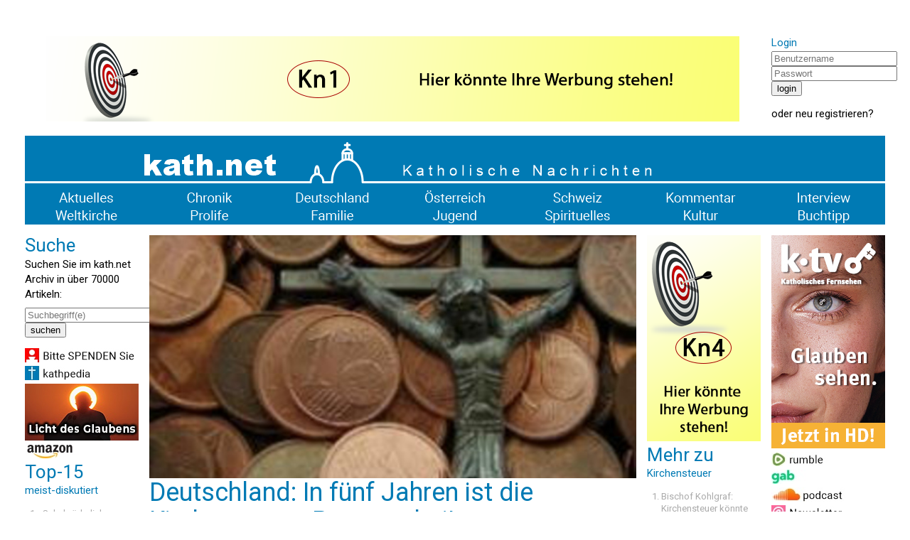

--- FILE ---
content_type: text/html; charset=UTF-8
request_url: https://www.kath.net/news/64805
body_size: 6058
content:
<!DOCTYPE HTML PUBLIC "-//W3C//DTD HTML 4.0 Transitional//EN">
<html prefix="og: http://ogp.me/ns#" lang="de" xml:lang="de">
<head>
<meta http-equiv="Cache-Control" content="no-cache">
<meta http-equiv="Content-Type" content="text/html;charset=utf-8">
<meta http-equiv="Lang" content="de">
<meta name="author" content="kath.net">
<meta http-equiv="Reply-to" content="office@kath.net">
<meta name="description" content="">
<meta name="keywords" content="">
<title>kath.net</title>
<link href="https://fonts.googleapis.com/css?family=Roboto:wght@300;400;500;600;700&display=swap" rel="stylesheet"> 
<link rel="stylesheet" type="text/css" href="/default.css">
<link rel="icon" href="/img/favicon.ico">
<script async src="https://www.googletagmanager.com/gtag/js?id=G-PLNM2QP082"></script>
<script>
  window.dataLayer = window.dataLayer || [];
  function gtag(){dataLayer.push(arguments);}
  gtag('js', new Date());
  gtag('config', 'G-PLNM2QP082');
</script>
<script src="https://clientcdn.pushengage.com/core/ff3e9f9d6aeb33087149bc7d6dd48ad1.js"></script>
<script> _pe.subscribe(); </script>
<meta property='og:type' content='article' /><meta property='og:title' content='Deutschland: In fünf Jahren ist die Kirchensteuer-Party vorbei!' /><meta property='og:section' content='Deutschland' /><meta property='og:tag' content='Kirchensteuer' /><meta property='og:url' content='https://www.kath.net/news/64805' /><meta property='og:image' content='https://www.kath.net/new/6/4/8/0/5/64805_5.jpg' /><meta property='og:image:width' content='812' /><meta property='og:image:height' content='406' /><meta property='og:image:type' content='image/jpeg' /><meta property='article:published_time' content='2018-08-19T09:00:00' /><meta property='article:modified_time' content='2026-01-10T03:10:01' /><meta property='og:updated_time' content='2026-01-10T03:10:01' /><meta property='og:locale' content='de_AT' /><meta property='og:site_name' content='kath.net katholische Nachrichten' /></head>
<body>
<center>
<table cellpadding=0 cellspacing=15 border=0 width=1240>
<tr><td colspan=7>&nbsp;</td></tr>
<tr>
<td colspan=6 valign='top' align='center'><a href='/link/15' target='extern'><img class='modul' src='https://static.kath.net/mod/1/5/15.png'></a><br></td>
<td valign='top'><h3>Login</h3><form method='post' id='login'><input type='hidden' name='action' value='login'><input type='text' name='user' size=20 maxlength=40 placeholder='Benutzername'><br><input type='password' name='pwd' size=20 maxlength=40 placeholder='Passwort'><br><input type='submit' value='login'><br></form>oder <a href='http://www.kathlogin.net/anmelden.php'>neu registrieren</a>?</td>
</tr>
<tr><td colspan=7>
<a href='/'><img src='https://static.kath.net/img/logo.png' width=1210></a><br>
<a href='/cat/Aktuelles'><img src='https://static.kath.net/img/aktuelles.png' class='menpic'></a><a href='/cat/Chronik'><img src='https://static.kath.net/img/chronik.png' class='menpic'></a><a href='/cat/Deutschland'><img src='https://static.kath.net/img/deutschland.png' class='menpic'></a><a href='/cat/Oesterreich'><img src='https://static.kath.net/img/oesterreich.png' class='menpic'></a><a href='/cat/Schweiz'><img src='https://static.kath.net/img/schweiz.png' class='menpic'></a><a href='/cat/Kommentar'><img src='https://static.kath.net/img/kommentar.png' class='menpic'></a><a href='/cat/Interview'><img src='https://static.kath.net/img/interview.png' class='menpic'></a><br>
<a href='/cat/Weltkirche'><img src='https://static.kath.net/img/weltkirche.png' class='menpic'></a><a href='/cat/Prolife'><img src='https://static.kath.net/img/prolife.png' class='menpic'></a><a href='/cat/Familie'><img src='https://static.kath.net/img/familie.png' class='menpic'></a><a href='/cat/Jugend'><img src='https://static.kath.net/img/jugend.png' class='menpic'></a><a href='/cat/Spirituelles'><img src='https://static.kath.net/img/spirituelles.png' class='menpic'></a><a href='/cat/Kultur'><img src='https://static.kath.net/img/kultur.png' class='menpic'></a><a href='/cat/Buchtipp'><img src='https://static.kath.net/img/buchtipp.png' class='menpic'></a>
</td></tr>
<tr><td valign='top'><h2>Suche</h2><p>Suchen Sie im kath.net Archiv in über 70000 Artikeln:</p><form method='get' action='/suche.php'><input type='text' name='suche' size=20 maxlength=40 placeholder='Suchbegriff(e)'><br><input type='submit' value='suchen'><br></form><a href='/spenden'><img class='modul' src='https://static.kath.net/mod/6/6_1.jpg'></a><br><a href='http://www.kathpedia.com/'><img class='modul' src='https://static.kath.net/mod/9/9_1.jpg'></a><br><a href='/link/84' target='extern'><img class='modul' src='https://static.kath.net/mod/8/4/84.jpg'></a><br><a href='https://www.amazon.de/exec/obidos/subst/home/home.html?_encoding=UTF8&link_code=hom&tag=kathnet06-21'><img class='modul' src='https://static.kath.net/mod/3/3_1.jpg'></a><br><h2>Top-15</h2><h3>meist-diskutiert</h3><ol><li class='top10'><a href='/news/89318'>„Sehr brüderliche Atmosphäre, die meisten waren von Dringlichkeit der Neuevangelisierung überzeugt“</a></li><li class='top10'><a href='/news/89343'>Nach fast drei Wochen bricht die Diözese Rottenburg-Stuttgart das Schweigen</a></li><li class='top10'><a href='/news/89313'>„Mir sind konkrete Reaktionen von Kindern bekannt, die diese Darstellung als verstörend empfanden“</a></li><li class='top10'><a href='/news/89335'>„Ich kann die Kommunion nicht empfangen. Ist es trotzdem sinnvoll, zur Messe zu gehen?“</a></li><li class='top10'><a href='/news/89324'>Hongkongs Kardinal Zen äußerte beim Konstistorium Grundsatzkritik an der letzten Bischofssynode</a></li><li class='top10'><a href='/news/89349'>Viel Bla-Bla zum Neuen Jahr!</a></li><li class='top10'><a href='/news/89322'>Regensburger Bischof Voderholzer beim Papst</a></li><li class='top10'><a href='/news/89336'>Wann enden die perspektivlosen Strukturdebatten?</a></li><li class='top10'><a href='/news/89229'>These: Die Wahrheit steht über der nachdrücklichen Forderung nach Einheit</a></li><li class='top10'><a href='/news/89300'>Der Weihnachtsglaube - Sand oder Fels</a></li><li class='top10'><a href='/news/89319'>Griechisch-orthodoxe Bischöfe üben scharfe Kritik an EU-Plänen zu Abtreibungsfonds</a></li><li class='top10'><a href='/news/89330'>BILD-Chefin Marion Horn fordert jetzt: Daniel Günther muss das zurücknehmen oder zurücktreten</a></li><li class='top10'><a href='/news/89345'>Papst Leo XIV. bestärkt Bischof Voderholzer auf dem Weg der Neuevangelisierung</a></li><li class='top10'><a href='/news/89314'>Venezuela schließt sein Foltergefängnis, viele  politische Gefangene sind auf dem freien Fuß!</a></li><li class='top10'><a href='/news/89350'>Iran: Mindestens 12.000 Tote bei Protesten gegen das Regime</a></li></ol></td><td colspan=4 valign='top'><img src='https://static.kath.net/new/6/4/8/0/5/64805_4.jpg' width=685><br><h1>Deutschland: In fünf Jahren ist die Kirchensteuer-Party vorbei!</h1><p class='info'>19. August 2018 in <a href=/cat/Deutschland>Deutschland</a>, 14 Lesermeinungen<br><a href='/print/64805'>Druckansicht</a> | <a href="/cdn-cgi/l/email-protection#[base64]">Artikel versenden</a> | <a href="/cdn-cgi/l/email-protection#b4c6d1d0d5dfc0dddbdaf4dfd5c0dc9adad1c08bc7c1d6ded1d7c089e0ddc4c4d2d1dcd8d1c6d9d1d8d0c1dad394cec19482808c8481">Tippfehler melden</a></p><br><p><b>FAZ: In fünf Jahren gehen die Babyboomer in Rente. Sie haben durch hohen Kirchenbindung und hohe Einkommen überdurchschnittlich zur Finanzierung der Kirchen beigetragen  Die Finanzsituation der dt. Kirchen wird sich schlagartig verschlechtern</b></p><br><p>Berlin (kath.net)<br />Die Rekordeinnahmen bei der Kirchensteuer in Deutschland werden in etwa fünf Jahren vorbei sein. Dies berichtet die Frankfurter Allgemeine Zeitung. Derzeit werden von der katholischen Kirche bzw. evangelischen Gemeinschaft trotz beständigen Mitgliederschwunds fast jedes Jahr neue Rekorde bei den Kirchensteuereinnahmen aufgestellt. Dies ist aufgrund der guten Konjunktur möglich. Allerdings wird sich das in etwa fünf Jahren ändern, weil dann die nach 1955 geborene Generation der Babyboomer in den Ruhestand treten wird. Dies haben aufgrund ihrer hohen Kirchenbindung und ihrer hohen Einkommen überdurchschnittlich zur Finanzierung der Kirchen beigetragen. Laut FAZ wird sich dann die Situation beider Kirchen in Deutschland schlagartig verschlechtern. "Aus wohlsituierten Mehrheitskirchen werden bedürftige Minderheitskirchen", kommentiert die Zeitung dazu. Dieser Wandel werde von den Kirchen nicht gestoppt werden können.</p><p><a href='/link/589' target='extern'><img class='modul' src='https://static.kath.net/mod/5/8/9/589.jpg'></a><br></p><p>Die FAZ erinnert daran, dass 2017 in einem keineswegs von Negativschlagzeilen geprägten Jahr beide Kirchen zusammen etwa 660.000 oder 1,8 Prozent ihrer Mitglieder verloren haben. Diese Zahlen seien als "dramatisch" einzustufen. In etwa fünf Jahren werden erstmals weniger als die Hälfte der Deutschen einer der beiden großen Kirchen angehören. 1990 waren es noch mehr als siebzig Prozent. Heute ist die evangelische Kirche mit 21,5 Millionen Mitgliedern inzwischen bereits kleiner als die katholische mit 23,3 Millionen.</p><p><b>Symbolbild: Allein in der Kirche zum Gebet</B><br />	<a href="http://www.kathtube.com/player.php?id=41104" target="kathtube"><br /><img src="http://www.kathtube.com/media/thumbs/320/41104.jpg" border=0><br /></a></p><br><p>Ihnen hat der Artikel gefallen? <a href='https://www.kath.net/spenden'><b>Bitte helfen Sie kath.net und spenden Sie jetzt via &Uuml;berweisung oder Kreditkarte/Paypal!</b></a><br><form action='https://www.paypal.com/donate' method='post' target='_top'><input type='hidden' name='hosted_button_id' value='AXVQD8RXPC6W2' /><input type='image' src='https://www.paypalobjects.com/de_DE/AT/i/btn/btn_donate_SM.gif' border='0' name='submit' title='PayPal - The safer, easier way to pay online!' alt='Spenden mit dem PayPal-Button' /><img alt='' border='0' src='https://www.paypal.com/de_AT/i/scr/pixel.gif' width='1' height='1' /></form><div id='fb-root'></div><script data-cfasync="false" src="/cdn-cgi/scripts/5c5dd728/cloudflare-static/email-decode.min.js"></script><script async defer crossorigin='anonymous' src='https://connect.facebook.net/de_DE/sdk.js#xfbml=1&version=v7.0&appId=208543995829719'></script><p><a href='https://twitter.com/share' class='twitter-share-button' data-url='https://www.kath.net/news/64805' data-text='Deutschland: In fünf Jahren ist die Kirchensteuer-Party vorbei!'>Tweet</a><script async src='https://platform.twitter.com/widgets.js' charset='utf-8'></script>&nbsp;<span class='fb-like' data-href='https://www.kath.net/news/64805' data-width='' data-layout='standard' data-action='recommend' data-size='small' data-share='true'></span></p><br><a href='/link/21' target='extern'><img class='modul' src='https://static.kath.net/mod/2/1/21.png'></a><br><br><br><h2>Lesermeinungen</h2><table border=0 cellpadding=2 cellspacing=0></table><p>Um selbst Kommentare verfassen zu können müssen Sie sich bitte einloggen.</p><p class='kleingedrucktes'>Für die Kommentiermöglichkeit von kath.net-Artikeln müssen Sie sich bei <a href='http://www.kathlogin.net/anmelden.php'>kathLogin registrieren</a>. Die Kommentare werden von Moderatoren stichprobenartig überprüft und freigeschaltet. Ein Anrecht auf Freischaltung besteht nicht. Ein Kommentar ist auf 1000 Zeichen beschränkt. Die Kommentare geben nicht notwendigerweise die Meinung der Redaktion wieder.<br>kath.net verweist in dem Zusammenhang auch an das Schreiben von Papst Benedikt zum 45. Welttag der Sozialen Kommunikationsmittel und lädt die Kommentatoren dazu ein, sich daran zu orientieren: "Das Evangelium durch die neuen Medien mitzuteilen bedeutet nicht nur, ausgesprochen religiöse Inhalte auf die Plattformen der verschiedenen Medien zu setzen, sondern auch im eigenen digitalen Profil und Kommunikationsstil konsequent Zeugnis abzulegen hinsichtlich Entscheidungen, Präferenzen und Urteilen, die zutiefst mit dem Evangelium übereinstimmen, auch wenn nicht explizit davon gesprochen wird." (<a href='/news/29852'>www.kath.net</a>)<br>kath.net behält sich vor, Kommentare, welche strafrechtliche Normen verletzen, den guten Sitten widersprechen oder sonst dem Ansehen des Mediums zuwiderlaufen, zu entfernen. Die Benutzer können diesfalls keine Ansprüche stellen. Aus Zeitgründen kann über die Moderation von User-Kommentaren keine Korrespondenz geführt werden. Weiters behält sich kath.net vor, strafrechtlich relevante Tatbestände zur Anzeige zu bringen.</p></td><td valign='top'><a href='/link/17' target='extern'><img class='modul' src='https://static.kath.net/mod/1/7/17.png'></a><br><h2>Mehr zu</h2><h3>Kirchensteuer</h3><ol><li class='top10'><a href='/news/82055'>Bischof Kohlgraf: Kirchensteuer könnte für Zahlungen an Missbrauchsopfer verwendet werden</a></li><li class='top10'><a href='/news/81897'>Wie die Diözese Bozen-Brixen ‚Kirchenaustritte’ handhabt</a></li><li class='top10'><a href='/news/79152'>Kirche muss reich an Glauben sein, nicht reich an Geld</a></li><li class='top10'><a href='/news/78709'>Es reicht</a></li><li class='top10'><a href='/news/76809'>BKU-Vorsitzender stellt deutsches Kirchensteuersystem in Frage</a></li><li class='top10'><a href='/news/72968'>Evangelische Bischöfin: Heutiges Kirchensteuermodell eine 'Mit-Ursache von Kirchenaustritten'</a></li><li class='top10'><a href='/news/72315'>2019: Neues Rekordhoch bei Kirchensteuereinnahmen in Deutschland</a></li><li class='top10'><a href='/news/71420'>Hahne: Kirchen sollten für 2 Monate auf die Kirchensteuer verzichten!</a></li><li class='top10'><a href='/news/71196'>#Corona Auswirkungen für die deutschen Bistümer werden dramatisch</a></li><li class='top10'><a href='/news/70789'>Der deutsche Kirchensteuerirrsinn</a></li></ol></td><td valign='top'><a href='/link/513' target='extern'><img class='modul' src='https://static.kath.net/mod/5/1/3/513.jpg'></a><br><a href='https://rumble.com/user/kathnet'><img class='modul' src='https://static.kath.net/mod/1/7/7/177_1.jpg'></a><br><a href='https://gab.com/KATHNET'><img class='modul' src='https://static.kath.net/mod/1/7/5/175_1.jpg'></a><br><a href='https://soundcloud.kath.net'><img class='modul' src='https://static.kath.net/mod/1/1/7/117_1.jpg'></a><br><a href='/newsletter'><img class='modul' src='https://static.kath.net/mod/8/8_1.jpg'></a><br><a href='https://www.kath.net/ticker/index.xml'><img class='modul' src='https://static.kath.net/mod/6/4/64_1.jpg'></a><br><h2>Top-15</h2><h3>meist-gelesen</h3><ol><li class='top10'><a href='/news/88548'>ISLAND-REISE - KOMMEN SIE MIT! - Eine Reise, die Sie nie vergessen werden!</a></li><li class='top10'><a href='/news/89343'>Nach fast drei Wochen bricht die Diözese Rottenburg-Stuttgart das Schweigen</a></li><li class='top10'><a href='/news/89219'>Australischer Forscher Andrew Lowenthal analysiert Zensur in Deutschland</a></li><li class='top10'><a href='/news/89349'>Viel Bla-Bla zum Neuen Jahr!</a></li><li class='top10'><a href='/news/89060'>Oktober 2026 - Kommen Sie mit nach SIZILIEN mit Kaplan Johannes Maria Schwarz!</a></li><li class='top10'><a href='/news/89318'>„Sehr brüderliche Atmosphäre, die meisten waren von Dringlichkeit der Neuevangelisierung überzeugt“</a></li><li class='top10'><a href='/news/89324'>Hongkongs Kardinal Zen äußerte beim Konstistorium Grundsatzkritik an der letzten Bischofssynode</a></li><li class='top10'><a href='/news/89313'>„Mir sind konkrete Reaktionen von Kindern bekannt, die diese Darstellung als verstörend empfanden“</a></li><li class='top10'><a href='/news/89322'>Regensburger Bischof Voderholzer beim Papst</a></li><li class='top10'><a href='/news/89329'>MEHR hippe Missionare in Augsburg</a></li><li class='top10'><a href='/news/89317'>Papst Leo XIV: Meinungsfreiheit auch im Westen beschränkt</a></li><li class='top10'><a href='/news/89335'>„Ich kann die Kommunion nicht empfangen. Ist es trotzdem sinnvoll, zur Messe zu gehen?“</a></li><li class='top10'><a href='/news/89330'>BILD-Chefin Marion Horn fordert jetzt: Daniel Günther muss das zurücknehmen oder zurücktreten</a></li><li class='top10'><a href='/news/89096'>Große kath.net-Leserreise nach Rom - Ostern 2027 - Mit P. Johannes Maria Schwarz</a></li><li class='top10'><a href='/news/89353'>'Exportweltmeister in Moral, ansonsten Beobachter an der Seitenlinie. Beschämend'</a></li></ol></td></tr><tr><td colspan=7><a href='/link/16' target='extern'><img class='modul' src='https://static.kath.net/mod/1/6/16.png'></a><br></td></tr>
<tr><td colspan=7></td></tr>
<tr><td colspan=7 align='center'><p class='info'>&copy; 2026 <a href='/'>kath.net</a> | <a href='/impressum'>Impressum</a> | <a href='/datenschutz'>Datenschutz</a></p></td></tr>
</table>
</center>
</body>
</html>